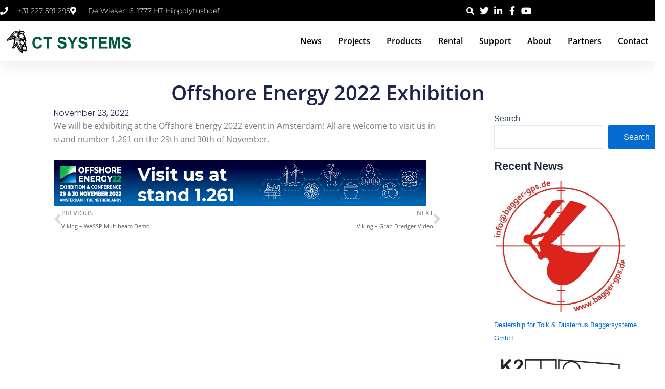

--- FILE ---
content_type: text/css
request_url: https://www.ctsystems.eu/wp-content/uploads/elementor/css/post-59.css?ver=1768412896
body_size: 24428
content:
.elementor-59 .elementor-element.elementor-element-348d57cf:not(.elementor-motion-effects-element-type-background), .elementor-59 .elementor-element.elementor-element-348d57cf > .elementor-motion-effects-container > .elementor-motion-effects-layer{background-color:var( --e-global-color-964c46e );}.elementor-59 .elementor-element.elementor-element-348d57cf{box-shadow:0px 5px 30px 0px rgba(0,0,0,0.1);transition:background 0.3s, border 0.3s, border-radius 0.3s, box-shadow 0.3s;margin-top:0px;margin-bottom:0px;padding:0px 0px 0px 0px;z-index:10;}.elementor-59 .elementor-element.elementor-element-348d57cf > .elementor-background-overlay{transition:background 0.3s, border-radius 0.3s, opacity 0.3s;}.elementor-59 .elementor-element.elementor-element-36091b49 > .elementor-element-populated{padding:0px 0px 0px 0px;}.elementor-59 .elementor-element.elementor-element-6d4bdb91:not(.elementor-motion-effects-element-type-background), .elementor-59 .elementor-element.elementor-element-6d4bdb91 > .elementor-motion-effects-container > .elementor-motion-effects-layer{background-color:var( --e-global-color-964c46e );}.elementor-59 .elementor-element.elementor-element-6d4bdb91 > .elementor-container{max-width:1500px;}.elementor-59 .elementor-element.elementor-element-6d4bdb91{transition:background 0.3s, border 0.3s, border-radius 0.3s, box-shadow 0.3s;margin-top:0px;margin-bottom:0px;padding:5px 0px 5px 0px;}.elementor-59 .elementor-element.elementor-element-6d4bdb91 > .elementor-background-overlay{transition:background 0.3s, border-radius 0.3s, opacity 0.3s;}.elementor-bc-flex-widget .elementor-59 .elementor-element.elementor-element-265aab98.elementor-column .elementor-widget-wrap{align-items:center;}.elementor-59 .elementor-element.elementor-element-265aab98.elementor-column.elementor-element[data-element_type="column"] > .elementor-widget-wrap.elementor-element-populated{align-content:center;align-items:center;}.elementor-59 .elementor-element.elementor-element-265aab98 > .elementor-element-populated{padding:0px 0px 0px 0px;}.elementor-widget-icon-list .elementor-icon-list-item:not(:last-child):after{border-color:var( --e-global-color-text );}.elementor-widget-icon-list .elementor-icon-list-icon i{color:var( --e-global-color-primary );}.elementor-widget-icon-list .elementor-icon-list-icon svg{fill:var( --e-global-color-primary );}.elementor-widget-icon-list .elementor-icon-list-item > .elementor-icon-list-text, .elementor-widget-icon-list .elementor-icon-list-item > a{font-family:var( --e-global-typography-text-font-family ), Sans-serif;font-weight:var( --e-global-typography-text-font-weight );}.elementor-widget-icon-list .elementor-icon-list-text{color:var( --e-global-color-secondary );}.elementor-59 .elementor-element.elementor-element-2676bdd1{width:var( --container-widget-width, 75% );max-width:75%;--container-widget-width:75%;--container-widget-flex-grow:0;--e-icon-list-icon-size:16px;--icon-vertical-offset:0px;}.elementor-59 .elementor-element.elementor-element-2676bdd1 .elementor-icon-list-items:not(.elementor-inline-items) .elementor-icon-list-item:not(:last-child){padding-block-end:calc(30px/2);}.elementor-59 .elementor-element.elementor-element-2676bdd1 .elementor-icon-list-items:not(.elementor-inline-items) .elementor-icon-list-item:not(:first-child){margin-block-start:calc(30px/2);}.elementor-59 .elementor-element.elementor-element-2676bdd1 .elementor-icon-list-items.elementor-inline-items .elementor-icon-list-item{margin-inline:calc(30px/2);}.elementor-59 .elementor-element.elementor-element-2676bdd1 .elementor-icon-list-items.elementor-inline-items{margin-inline:calc(-30px/2);}.elementor-59 .elementor-element.elementor-element-2676bdd1 .elementor-icon-list-items.elementor-inline-items .elementor-icon-list-item:after{inset-inline-end:calc(-30px/2);}.elementor-59 .elementor-element.elementor-element-2676bdd1 .elementor-icon-list-icon i{color:#ffffff;transition:color 0.3s;}.elementor-59 .elementor-element.elementor-element-2676bdd1 .elementor-icon-list-icon svg{fill:#ffffff;transition:fill 0.3s;}.elementor-59 .elementor-element.elementor-element-2676bdd1 .elementor-icon-list-icon{padding-inline-end:10px;}.elementor-59 .elementor-element.elementor-element-2676bdd1 .elementor-icon-list-item > .elementor-icon-list-text, .elementor-59 .elementor-element.elementor-element-2676bdd1 .elementor-icon-list-item > a{font-family:"Montserrat", Sans-serif;font-size:14px;font-weight:300;}.elementor-59 .elementor-element.elementor-element-2676bdd1 .elementor-icon-list-text{color:#ffffff;transition:color 0.3s;}.elementor-bc-flex-widget .elementor-59 .elementor-element.elementor-element-17d4e529.elementor-column .elementor-widget-wrap{align-items:center;}.elementor-59 .elementor-element.elementor-element-17d4e529.elementor-column.elementor-element[data-element_type="column"] > .elementor-widget-wrap.elementor-element-populated{align-content:center;align-items:center;}.elementor-59 .elementor-element.elementor-element-17d4e529 > .elementor-element-populated{padding:0px 0px 0px 0px;}.elementor-widget-search-form input[type="search"].elementor-search-form__input{font-family:var( --e-global-typography-text-font-family ), Sans-serif;font-weight:var( --e-global-typography-text-font-weight );}.elementor-widget-search-form .elementor-search-form__input,
					.elementor-widget-search-form .elementor-search-form__icon,
					.elementor-widget-search-form .elementor-lightbox .dialog-lightbox-close-button,
					.elementor-widget-search-form .elementor-lightbox .dialog-lightbox-close-button:hover,
					.elementor-widget-search-form.elementor-search-form--skin-full_screen input[type="search"].elementor-search-form__input{color:var( --e-global-color-text );fill:var( --e-global-color-text );}.elementor-widget-search-form .elementor-search-form__submit{font-family:var( --e-global-typography-text-font-family ), Sans-serif;font-weight:var( --e-global-typography-text-font-weight );background-color:var( --e-global-color-secondary );}.elementor-59 .elementor-element.elementor-element-5cdb5dbe .elementor-search-form{text-align:end;}.elementor-59 .elementor-element.elementor-element-5cdb5dbe .elementor-search-form__toggle{--e-search-form-toggle-size:31px;--e-search-form-toggle-color:#ffffff;--e-search-form-toggle-icon-size:calc(50em / 100);}.elementor-59 .elementor-element.elementor-element-5cdb5dbe.elementor-search-form--skin-full_screen .elementor-search-form__container{background-color:rgba(22,22,63,0.9);}.elementor-59 .elementor-element.elementor-element-5cdb5dbe input[type="search"].elementor-search-form__input{font-family:"Montserrat", Sans-serif;font-size:40px;font-weight:300;}.elementor-59 .elementor-element.elementor-element-5cdb5dbe .elementor-search-form__input,
					.elementor-59 .elementor-element.elementor-element-5cdb5dbe .elementor-search-form__icon,
					.elementor-59 .elementor-element.elementor-element-5cdb5dbe .elementor-lightbox .dialog-lightbox-close-button,
					.elementor-59 .elementor-element.elementor-element-5cdb5dbe .elementor-lightbox .dialog-lightbox-close-button:hover,
					.elementor-59 .elementor-element.elementor-element-5cdb5dbe.elementor-search-form--skin-full_screen input[type="search"].elementor-search-form__input{color:#ffffff;fill:#ffffff;}.elementor-59 .elementor-element.elementor-element-5cdb5dbe:not(.elementor-search-form--skin-full_screen) .elementor-search-form__container{border-color:rgba(255,255,255,0.5);border-radius:0px;}.elementor-59 .elementor-element.elementor-element-5cdb5dbe.elementor-search-form--skin-full_screen input[type="search"].elementor-search-form__input{border-color:rgba(255,255,255,0.5);border-radius:0px;}.elementor-59 .elementor-element.elementor-element-5cdb5dbe .elementor-search-form__toggle:hover{--e-search-form-toggle-color:#D9D9DA;}.elementor-59 .elementor-element.elementor-element-5cdb5dbe .elementor-search-form__toggle:focus{--e-search-form-toggle-color:#D9D9DA;}.elementor-bc-flex-widget .elementor-59 .elementor-element.elementor-element-292a7481.elementor-column .elementor-widget-wrap{align-items:center;}.elementor-59 .elementor-element.elementor-element-292a7481.elementor-column.elementor-element[data-element_type="column"] > .elementor-widget-wrap.elementor-element-populated{align-content:center;align-items:center;}.elementor-59 .elementor-element.elementor-element-292a7481 > .elementor-element-populated{padding:0px 0px 0px 0px;}.elementor-59 .elementor-element.elementor-element-2658f819 > .elementor-widget-container{margin:0px 0px 0px 0px;padding:0px 0px 0px 0px;}.elementor-59 .elementor-element.elementor-element-2658f819 .elementor-icon-list-items:not(.elementor-inline-items) .elementor-icon-list-item:not(:last-child){padding-block-end:calc(15px/2);}.elementor-59 .elementor-element.elementor-element-2658f819 .elementor-icon-list-items:not(.elementor-inline-items) .elementor-icon-list-item:not(:first-child){margin-block-start:calc(15px/2);}.elementor-59 .elementor-element.elementor-element-2658f819 .elementor-icon-list-items.elementor-inline-items .elementor-icon-list-item{margin-inline:calc(15px/2);}.elementor-59 .elementor-element.elementor-element-2658f819 .elementor-icon-list-items.elementor-inline-items{margin-inline:calc(-15px/2);}.elementor-59 .elementor-element.elementor-element-2658f819 .elementor-icon-list-items.elementor-inline-items .elementor-icon-list-item:after{inset-inline-end:calc(-15px/2);}.elementor-59 .elementor-element.elementor-element-2658f819 .elementor-icon-list-icon i{color:#ffffff;transition:color 0.3s;}.elementor-59 .elementor-element.elementor-element-2658f819 .elementor-icon-list-icon svg{fill:#ffffff;transition:fill 0.3s;}.elementor-59 .elementor-element.elementor-element-2658f819 .elementor-icon-list-item:hover .elementor-icon-list-icon i{color:#D9D9DA;}.elementor-59 .elementor-element.elementor-element-2658f819 .elementor-icon-list-item:hover .elementor-icon-list-icon svg{fill:#D9D9DA;}.elementor-59 .elementor-element.elementor-element-2658f819{--e-icon-list-icon-size:18px;--e-icon-list-icon-align:center;--e-icon-list-icon-margin:0 calc(var(--e-icon-list-icon-size, 1em) * 0.125);--icon-vertical-offset:0px;}.elementor-59 .elementor-element.elementor-element-2658f819 .elementor-icon-list-text{transition:color 0.3s;}.elementor-59 .elementor-element.elementor-element-1d062d4b:not(.elementor-motion-effects-element-type-background), .elementor-59 .elementor-element.elementor-element-1d062d4b > .elementor-motion-effects-container > .elementor-motion-effects-layer{background-color:#FFFFFF;}.elementor-59 .elementor-element.elementor-element-1d062d4b > .elementor-container{max-width:1500px;}.elementor-59 .elementor-element.elementor-element-1d062d4b{transition:background 0.3s, border 0.3s, border-radius 0.3s, box-shadow 0.3s;margin-top:0px;margin-bottom:0px;padding:15px 0px 15px 0px;}.elementor-59 .elementor-element.elementor-element-1d062d4b > .elementor-background-overlay{transition:background 0.3s, border-radius 0.3s, opacity 0.3s;}.elementor-bc-flex-widget .elementor-59 .elementor-element.elementor-element-2b38a6e3.elementor-column .elementor-widget-wrap{align-items:center;}.elementor-59 .elementor-element.elementor-element-2b38a6e3.elementor-column.elementor-element[data-element_type="column"] > .elementor-widget-wrap.elementor-element-populated{align-content:center;align-items:center;}.elementor-59 .elementor-element.elementor-element-2b38a6e3 > .elementor-element-populated{padding:0px 0px 0px 0px;}.elementor-widget-image .widget-image-caption{color:var( --e-global-color-text );font-family:var( --e-global-typography-text-font-family ), Sans-serif;font-weight:var( --e-global-typography-text-font-weight );}.elementor-59 .elementor-element.elementor-element-c935f1c > .elementor-widget-container{margin:0px 0px 0px 13px;padding:0px 0px 0px 0px;}.elementor-59 .elementor-element.elementor-element-c935f1c{text-align:start;}.elementor-bc-flex-widget .elementor-59 .elementor-element.elementor-element-1bda9d5d.elementor-column .elementor-widget-wrap{align-items:center;}.elementor-59 .elementor-element.elementor-element-1bda9d5d.elementor-column.elementor-element[data-element_type="column"] > .elementor-widget-wrap.elementor-element-populated{align-content:center;align-items:center;}.elementor-59 .elementor-element.elementor-element-1bda9d5d > .elementor-element-populated{padding:0px 0px 0px 0px;}.elementor-widget-nav-menu .elementor-nav-menu .elementor-item{font-family:var( --e-global-typography-primary-font-family ), Sans-serif;font-weight:var( --e-global-typography-primary-font-weight );}.elementor-widget-nav-menu .elementor-nav-menu--main .elementor-item{color:var( --e-global-color-text );fill:var( --e-global-color-text );}.elementor-widget-nav-menu .elementor-nav-menu--main .elementor-item:hover,
					.elementor-widget-nav-menu .elementor-nav-menu--main .elementor-item.elementor-item-active,
					.elementor-widget-nav-menu .elementor-nav-menu--main .elementor-item.highlighted,
					.elementor-widget-nav-menu .elementor-nav-menu--main .elementor-item:focus{color:var( --e-global-color-accent );fill:var( --e-global-color-accent );}.elementor-widget-nav-menu .elementor-nav-menu--main:not(.e--pointer-framed) .elementor-item:before,
					.elementor-widget-nav-menu .elementor-nav-menu--main:not(.e--pointer-framed) .elementor-item:after{background-color:var( --e-global-color-accent );}.elementor-widget-nav-menu .e--pointer-framed .elementor-item:before,
					.elementor-widget-nav-menu .e--pointer-framed .elementor-item:after{border-color:var( --e-global-color-accent );}.elementor-widget-nav-menu{--e-nav-menu-divider-color:var( --e-global-color-text );}.elementor-widget-nav-menu .elementor-nav-menu--dropdown .elementor-item, .elementor-widget-nav-menu .elementor-nav-menu--dropdown  .elementor-sub-item{font-family:var( --e-global-typography-accent-font-family ), Sans-serif;font-weight:var( --e-global-typography-accent-font-weight );}.elementor-59 .elementor-element.elementor-element-19ec64d9 > .elementor-widget-container{margin:0px 0px 0px 0px;padding:0px 10px 0px 0px;}.elementor-59 .elementor-element.elementor-element-19ec64d9 .elementor-menu-toggle{margin-left:auto;background-color:#ffffff;}.elementor-59 .elementor-element.elementor-element-19ec64d9 .elementor-nav-menu .elementor-item{font-family:"Open Sans", Sans-serif;font-size:16px;font-weight:600;text-transform:capitalize;}.elementor-59 .elementor-element.elementor-element-19ec64d9 .elementor-nav-menu--main .elementor-item{color:var( --e-global-color-964c46e );fill:var( --e-global-color-964c46e );padding-left:4px;padding-right:4px;}.elementor-59 .elementor-element.elementor-element-19ec64d9 .elementor-nav-menu--main .elementor-item:hover,
					.elementor-59 .elementor-element.elementor-element-19ec64d9 .elementor-nav-menu--main .elementor-item.elementor-item-active,
					.elementor-59 .elementor-element.elementor-element-19ec64d9 .elementor-nav-menu--main .elementor-item.highlighted,
					.elementor-59 .elementor-element.elementor-element-19ec64d9 .elementor-nav-menu--main .elementor-item:focus{color:var( --e-global-color-964c46e );fill:var( --e-global-color-964c46e );}.elementor-59 .elementor-element.elementor-element-19ec64d9 .elementor-nav-menu--main:not(.e--pointer-framed) .elementor-item:before,
					.elementor-59 .elementor-element.elementor-element-19ec64d9 .elementor-nav-menu--main:not(.e--pointer-framed) .elementor-item:after{background-color:var( --e-global-color-964c46e );}.elementor-59 .elementor-element.elementor-element-19ec64d9 .e--pointer-framed .elementor-item:before,
					.elementor-59 .elementor-element.elementor-element-19ec64d9 .e--pointer-framed .elementor-item:after{border-color:var( --e-global-color-964c46e );}.elementor-59 .elementor-element.elementor-element-19ec64d9 .elementor-nav-menu--main .elementor-item.elementor-item-active{color:var( --e-global-color-964c46e );}.elementor-59 .elementor-element.elementor-element-19ec64d9 .e--pointer-framed .elementor-item:before{border-width:0px;}.elementor-59 .elementor-element.elementor-element-19ec64d9 .e--pointer-framed.e--animation-draw .elementor-item:before{border-width:0 0 0px 0px;}.elementor-59 .elementor-element.elementor-element-19ec64d9 .e--pointer-framed.e--animation-draw .elementor-item:after{border-width:0px 0px 0 0;}.elementor-59 .elementor-element.elementor-element-19ec64d9 .e--pointer-framed.e--animation-corners .elementor-item:before{border-width:0px 0 0 0px;}.elementor-59 .elementor-element.elementor-element-19ec64d9 .e--pointer-framed.e--animation-corners .elementor-item:after{border-width:0 0px 0px 0;}.elementor-59 .elementor-element.elementor-element-19ec64d9 .e--pointer-underline .elementor-item:after,
					 .elementor-59 .elementor-element.elementor-element-19ec64d9 .e--pointer-overline .elementor-item:before,
					 .elementor-59 .elementor-element.elementor-element-19ec64d9 .e--pointer-double-line .elementor-item:before,
					 .elementor-59 .elementor-element.elementor-element-19ec64d9 .e--pointer-double-line .elementor-item:after{height:0px;}.elementor-59 .elementor-element.elementor-element-19ec64d9{--e-nav-menu-horizontal-menu-item-margin:calc( 24px / 2 );}.elementor-59 .elementor-element.elementor-element-19ec64d9 .elementor-nav-menu--main:not(.elementor-nav-menu--layout-horizontal) .elementor-nav-menu > li:not(:last-child){margin-bottom:24px;}.elementor-59 .elementor-element.elementor-element-19ec64d9 .elementor-nav-menu--dropdown a, .elementor-59 .elementor-element.elementor-element-19ec64d9 .elementor-menu-toggle{color:var( --e-global-color-964c46e );fill:var( --e-global-color-964c46e );}.elementor-59 .elementor-element.elementor-element-19ec64d9 .elementor-nav-menu--dropdown{background-color:var( --e-global-color-astglobalcolor5 );}.elementor-59 .elementor-element.elementor-element-19ec64d9 .elementor-nav-menu--dropdown a:hover,
					.elementor-59 .elementor-element.elementor-element-19ec64d9 .elementor-nav-menu--dropdown a:focus,
					.elementor-59 .elementor-element.elementor-element-19ec64d9 .elementor-nav-menu--dropdown a.elementor-item-active,
					.elementor-59 .elementor-element.elementor-element-19ec64d9 .elementor-nav-menu--dropdown a.highlighted,
					.elementor-59 .elementor-element.elementor-element-19ec64d9 .elementor-menu-toggle:hover,
					.elementor-59 .elementor-element.elementor-element-19ec64d9 .elementor-menu-toggle:focus{color:var( --e-global-color-964c46e );}.elementor-59 .elementor-element.elementor-element-19ec64d9 .elementor-nav-menu--dropdown a:hover,
					.elementor-59 .elementor-element.elementor-element-19ec64d9 .elementor-nav-menu--dropdown a:focus,
					.elementor-59 .elementor-element.elementor-element-19ec64d9 .elementor-nav-menu--dropdown a.elementor-item-active,
					.elementor-59 .elementor-element.elementor-element-19ec64d9 .elementor-nav-menu--dropdown a.highlighted{background-color:var( --e-global-color-astglobalcolor5 );}.elementor-59 .elementor-element.elementor-element-19ec64d9 .elementor-nav-menu--dropdown a.elementor-item-active{color:#000000;background-color:rgba(0,0,0,0);}.elementor-59 .elementor-element.elementor-element-19ec64d9 .elementor-nav-menu--dropdown .elementor-item, .elementor-59 .elementor-element.elementor-element-19ec64d9 .elementor-nav-menu--dropdown  .elementor-sub-item{font-family:"Open Sans", Sans-serif;font-size:14px;font-weight:600;}.elementor-59 .elementor-element.elementor-element-19ec64d9 .elementor-nav-menu--main .elementor-nav-menu--dropdown, .elementor-59 .elementor-element.elementor-element-19ec64d9 .elementor-nav-menu__container.elementor-nav-menu--dropdown{box-shadow:0px 15px 20px 0px rgba(0,0,0,0.1);}.elementor-59 .elementor-element.elementor-element-19ec64d9 .elementor-nav-menu--dropdown a{padding-left:10px;padding-right:10px;padding-top:11px;padding-bottom:11px;}.elementor-59 .elementor-element.elementor-element-19ec64d9 .elementor-nav-menu--main > .elementor-nav-menu > li > .elementor-nav-menu--dropdown, .elementor-59 .elementor-element.elementor-element-19ec64d9 .elementor-nav-menu__container.elementor-nav-menu--dropdown{margin-top:20px !important;}.elementor-59 .elementor-element.elementor-element-19ec64d9 div.elementor-menu-toggle{color:#16163f;}.elementor-59 .elementor-element.elementor-element-19ec64d9 div.elementor-menu-toggle svg{fill:#16163f;}.elementor-59 .elementor-element.elementor-element-19ec64d9 div.elementor-menu-toggle:hover, .elementor-59 .elementor-element.elementor-element-19ec64d9 div.elementor-menu-toggle:focus{color:var( --e-global-color-accent );}.elementor-59 .elementor-element.elementor-element-19ec64d9 div.elementor-menu-toggle:hover svg, .elementor-59 .elementor-element.elementor-element-19ec64d9 div.elementor-menu-toggle:focus svg{fill:var( --e-global-color-accent );}.elementor-theme-builder-content-area{height:400px;}.elementor-location-header:before, .elementor-location-footer:before{content:"";display:table;clear:both;}@media(max-width:1024px){.elementor-59 .elementor-element.elementor-element-36091b49 > .elementor-element-populated{padding:0px 0px 0px 0px;}.elementor-59 .elementor-element.elementor-element-6d4bdb91{padding:0px 0px 0px 0px;}.elementor-59 .elementor-element.elementor-element-265aab98 > .elementor-element-populated{padding:10px 10px 10px 10px;}.elementor-59 .elementor-element.elementor-element-2676bdd1 .elementor-icon-list-item > .elementor-icon-list-text, .elementor-59 .elementor-element.elementor-element-2676bdd1 .elementor-icon-list-item > a{font-size:12px;}.elementor-59 .elementor-element.elementor-element-17d4e529 > .elementor-element-populated{padding:15px 15px 15px 15px;}.elementor-59 .elementor-element.elementor-element-292a7481 > .elementor-element-populated{padding:15px 15px 15px 15px;}.elementor-59 .elementor-element.elementor-element-1d062d4b{padding:20px 15px 20px 15px;}.elementor-59 .elementor-element.elementor-element-2b38a6e3 > .elementor-element-populated{padding:0px 0px 0px 0px;}.elementor-59 .elementor-element.elementor-element-1bda9d5d > .elementor-element-populated{padding:0px 0px 0px 0px;}.elementor-59 .elementor-element.elementor-element-19ec64d9 .elementor-nav-menu--dropdown a{padding-left:28px;padding-right:28px;padding-top:13px;padding-bottom:13px;}.elementor-59 .elementor-element.elementor-element-19ec64d9 .elementor-nav-menu--main > .elementor-nav-menu > li > .elementor-nav-menu--dropdown, .elementor-59 .elementor-element.elementor-element-19ec64d9 .elementor-nav-menu__container.elementor-nav-menu--dropdown{margin-top:25px !important;}}@media(max-width:767px){.elementor-59 .elementor-element.elementor-element-36091b49 > .elementor-element-populated{padding:0px 0px 0px 0px;}.elementor-59 .elementor-element.elementor-element-6d4bdb91{padding:0px 0px 0px 0px;}.elementor-59 .elementor-element.elementor-element-17d4e529{width:20%;}.elementor-59 .elementor-element.elementor-element-292a7481{width:80%;}.elementor-59 .elementor-element.elementor-element-2b38a6e3{width:50%;}.elementor-59 .elementor-element.elementor-element-1bda9d5d{width:50%;}.elementor-59 .elementor-element.elementor-element-19ec64d9 .elementor-nav-menu--dropdown .elementor-item, .elementor-59 .elementor-element.elementor-element-19ec64d9 .elementor-nav-menu--dropdown  .elementor-sub-item{font-size:15px;}.elementor-59 .elementor-element.elementor-element-19ec64d9 .elementor-nav-menu--dropdown a{padding-left:20px;padding-right:20px;padding-top:12px;padding-bottom:12px;}.elementor-59 .elementor-element.elementor-element-19ec64d9 .elementor-nav-menu--main > .elementor-nav-menu > li > .elementor-nav-menu--dropdown, .elementor-59 .elementor-element.elementor-element-19ec64d9 .elementor-nav-menu__container.elementor-nav-menu--dropdown{margin-top:20px !important;}}@media(min-width:768px){.elementor-59 .elementor-element.elementor-element-265aab98{width:52%;}.elementor-59 .elementor-element.elementor-element-17d4e529{width:21%;}.elementor-59 .elementor-element.elementor-element-292a7481{width:26.996%;}.elementor-59 .elementor-element.elementor-element-2b38a6e3{width:20%;}.elementor-59 .elementor-element.elementor-element-1bda9d5d{width:80%;}}@media(max-width:1024px) and (min-width:768px){.elementor-59 .elementor-element.elementor-element-265aab98{width:75%;}.elementor-59 .elementor-element.elementor-element-17d4e529{width:5%;}.elementor-59 .elementor-element.elementor-element-292a7481{width:20%;}.elementor-59 .elementor-element.elementor-element-2b38a6e3{width:30%;}.elementor-59 .elementor-element.elementor-element-1bda9d5d{width:70%;}}

--- FILE ---
content_type: text/css
request_url: https://www.ctsystems.eu/wp-content/uploads/elementor/css/post-297.css?ver=1768412896
body_size: 19263
content:
.elementor-297 .elementor-element.elementor-element-33d55e3:not(.elementor-motion-effects-element-type-background), .elementor-297 .elementor-element.elementor-element-33d55e3 > .elementor-motion-effects-container > .elementor-motion-effects-layer{background-color:#000000;}.elementor-297 .elementor-element.elementor-element-33d55e3 > .elementor-container{max-width:1500px;}.elementor-297 .elementor-element.elementor-element-33d55e3{border-style:solid;border-width:5px 0px 0px 0px;border-color:var( --e-global-color-1882a0c );transition:background 0.3s, border 0.3s, border-radius 0.3s, box-shadow 0.3s;padding:50px 0px 20px 0px;}.elementor-297 .elementor-element.elementor-element-33d55e3 > .elementor-background-overlay{transition:background 0.3s, border-radius 0.3s, opacity 0.3s;}.elementor-297 .elementor-element.elementor-element-6dac7aa4 > .elementor-container{max-width:1500px;}.elementor-widget-heading .elementor-heading-title{font-family:var( --e-global-typography-primary-font-family ), Sans-serif;font-weight:var( --e-global-typography-primary-font-weight );color:var( --e-global-color-primary );}.elementor-297 .elementor-element.elementor-element-53f83761 .elementor-heading-title{font-family:"Open Sans", Sans-serif;font-size:20px;font-weight:500;text-transform:uppercase;color:#ffffff;}.elementor-widget-icon-list .elementor-icon-list-item:not(:last-child):after{border-color:var( --e-global-color-text );}.elementor-widget-icon-list .elementor-icon-list-icon i{color:var( --e-global-color-primary );}.elementor-widget-icon-list .elementor-icon-list-icon svg{fill:var( --e-global-color-primary );}.elementor-widget-icon-list .elementor-icon-list-item > .elementor-icon-list-text, .elementor-widget-icon-list .elementor-icon-list-item > a{font-family:var( --e-global-typography-text-font-family ), Sans-serif;font-weight:var( --e-global-typography-text-font-weight );}.elementor-widget-icon-list .elementor-icon-list-text{color:var( --e-global-color-secondary );}.elementor-297 .elementor-element.elementor-element-27eb8881 .elementor-icon-list-items:not(.elementor-inline-items) .elementor-icon-list-item:not(:last-child){padding-block-end:calc(5px/2);}.elementor-297 .elementor-element.elementor-element-27eb8881 .elementor-icon-list-items:not(.elementor-inline-items) .elementor-icon-list-item:not(:first-child){margin-block-start:calc(5px/2);}.elementor-297 .elementor-element.elementor-element-27eb8881 .elementor-icon-list-items.elementor-inline-items .elementor-icon-list-item{margin-inline:calc(5px/2);}.elementor-297 .elementor-element.elementor-element-27eb8881 .elementor-icon-list-items.elementor-inline-items{margin-inline:calc(-5px/2);}.elementor-297 .elementor-element.elementor-element-27eb8881 .elementor-icon-list-items.elementor-inline-items .elementor-icon-list-item:after{inset-inline-end:calc(-5px/2);}.elementor-297 .elementor-element.elementor-element-27eb8881 .elementor-icon-list-icon i{transition:color 0.3s;}.elementor-297 .elementor-element.elementor-element-27eb8881 .elementor-icon-list-icon svg{transition:fill 0.3s;}.elementor-297 .elementor-element.elementor-element-27eb8881{--e-icon-list-icon-size:0px;--icon-vertical-offset:0px;}.elementor-297 .elementor-element.elementor-element-27eb8881 .elementor-icon-list-icon{padding-inline-end:0px;}.elementor-297 .elementor-element.elementor-element-27eb8881 .elementor-icon-list-item > .elementor-icon-list-text, .elementor-297 .elementor-element.elementor-element-27eb8881 .elementor-icon-list-item > a{font-family:"Montserrat", Sans-serif;font-size:14px;font-weight:300;}.elementor-297 .elementor-element.elementor-element-27eb8881 .elementor-icon-list-text{color:rgba(255,255,255,0.79);transition:color 0.3s;}.elementor-297 .elementor-element.elementor-element-668f6e78 .elementor-heading-title{font-family:"Open Sans", Sans-serif;font-size:20px;font-weight:500;text-transform:uppercase;color:#ffffff;}.elementor-297 .elementor-element.elementor-element-f95175f .elementor-icon-list-items:not(.elementor-inline-items) .elementor-icon-list-item:not(:last-child){padding-block-end:calc(5px/2);}.elementor-297 .elementor-element.elementor-element-f95175f .elementor-icon-list-items:not(.elementor-inline-items) .elementor-icon-list-item:not(:first-child){margin-block-start:calc(5px/2);}.elementor-297 .elementor-element.elementor-element-f95175f .elementor-icon-list-items.elementor-inline-items .elementor-icon-list-item{margin-inline:calc(5px/2);}.elementor-297 .elementor-element.elementor-element-f95175f .elementor-icon-list-items.elementor-inline-items{margin-inline:calc(-5px/2);}.elementor-297 .elementor-element.elementor-element-f95175f .elementor-icon-list-items.elementor-inline-items .elementor-icon-list-item:after{inset-inline-end:calc(-5px/2);}.elementor-297 .elementor-element.elementor-element-f95175f .elementor-icon-list-icon i{transition:color 0.3s;}.elementor-297 .elementor-element.elementor-element-f95175f .elementor-icon-list-icon svg{transition:fill 0.3s;}.elementor-297 .elementor-element.elementor-element-f95175f{--e-icon-list-icon-size:0px;--icon-vertical-offset:0px;}.elementor-297 .elementor-element.elementor-element-f95175f .elementor-icon-list-icon{padding-inline-end:0px;}.elementor-297 .elementor-element.elementor-element-f95175f .elementor-icon-list-item > .elementor-icon-list-text, .elementor-297 .elementor-element.elementor-element-f95175f .elementor-icon-list-item > a{font-family:"Montserrat", Sans-serif;font-size:14px;font-weight:300;}.elementor-297 .elementor-element.elementor-element-f95175f .elementor-icon-list-text{color:rgba(255,255,255,0.79);transition:color 0.3s;}.elementor-297 .elementor-element.elementor-element-66a9b95 .elementor-heading-title{font-family:"Open Sans", Sans-serif;font-size:20px;font-weight:500;text-transform:uppercase;color:#ffffff;}.elementor-297 .elementor-element.elementor-element-39c70601 .elementor-icon-list-items:not(.elementor-inline-items) .elementor-icon-list-item:not(:last-child){padding-block-end:calc(5px/2);}.elementor-297 .elementor-element.elementor-element-39c70601 .elementor-icon-list-items:not(.elementor-inline-items) .elementor-icon-list-item:not(:first-child){margin-block-start:calc(5px/2);}.elementor-297 .elementor-element.elementor-element-39c70601 .elementor-icon-list-items.elementor-inline-items .elementor-icon-list-item{margin-inline:calc(5px/2);}.elementor-297 .elementor-element.elementor-element-39c70601 .elementor-icon-list-items.elementor-inline-items{margin-inline:calc(-5px/2);}.elementor-297 .elementor-element.elementor-element-39c70601 .elementor-icon-list-items.elementor-inline-items .elementor-icon-list-item:after{inset-inline-end:calc(-5px/2);}.elementor-297 .elementor-element.elementor-element-39c70601 .elementor-icon-list-icon i{color:#7A7A7A;transition:color 0.3s;}.elementor-297 .elementor-element.elementor-element-39c70601 .elementor-icon-list-icon svg{fill:#7A7A7A;transition:fill 0.3s;}.elementor-297 .elementor-element.elementor-element-39c70601 .elementor-icon-list-icon{padding-inline-end:15px;}.elementor-297 .elementor-element.elementor-element-39c70601{--icon-vertical-offset:0px;}.elementor-297 .elementor-element.elementor-element-39c70601 .elementor-icon-list-item > .elementor-icon-list-text, .elementor-297 .elementor-element.elementor-element-39c70601 .elementor-icon-list-item > a{font-family:"Montserrat", Sans-serif;font-size:14px;font-weight:300;}.elementor-297 .elementor-element.elementor-element-39c70601 .elementor-icon-list-text{color:rgba(255,255,255,0.79);transition:color 0.3s;}.elementor-297 .elementor-element.elementor-element-9e7dada .elementor-heading-title{font-family:"Open Sans", Sans-serif;font-size:20px;font-weight:500;text-transform:uppercase;color:#ffffff;}.elementor-widget-form .elementor-field-group > label, .elementor-widget-form .elementor-field-subgroup label{color:var( --e-global-color-text );}.elementor-widget-form .elementor-field-group > label{font-family:var( --e-global-typography-text-font-family ), Sans-serif;font-weight:var( --e-global-typography-text-font-weight );}.elementor-widget-form .elementor-field-type-html{color:var( --e-global-color-text );font-family:var( --e-global-typography-text-font-family ), Sans-serif;font-weight:var( --e-global-typography-text-font-weight );}.elementor-widget-form .elementor-field-group .elementor-field{color:var( --e-global-color-text );}.elementor-widget-form .elementor-field-group .elementor-field, .elementor-widget-form .elementor-field-subgroup label{font-family:var( --e-global-typography-text-font-family ), Sans-serif;font-weight:var( --e-global-typography-text-font-weight );}.elementor-widget-form .elementor-button{font-family:var( --e-global-typography-accent-font-family ), Sans-serif;font-weight:var( --e-global-typography-accent-font-weight );}.elementor-widget-form .e-form__buttons__wrapper__button-next{background-color:var( --e-global-color-accent );}.elementor-widget-form .elementor-button[type="submit"]{background-color:var( --e-global-color-accent );}.elementor-widget-form .e-form__buttons__wrapper__button-previous{background-color:var( --e-global-color-accent );}.elementor-widget-form .elementor-message{font-family:var( --e-global-typography-text-font-family ), Sans-serif;font-weight:var( --e-global-typography-text-font-weight );}.elementor-widget-form .e-form__indicators__indicator, .elementor-widget-form .e-form__indicators__indicator__label{font-family:var( --e-global-typography-accent-font-family ), Sans-serif;font-weight:var( --e-global-typography-accent-font-weight );}.elementor-widget-form{--e-form-steps-indicator-inactive-primary-color:var( --e-global-color-text );--e-form-steps-indicator-active-primary-color:var( --e-global-color-accent );--e-form-steps-indicator-completed-primary-color:var( --e-global-color-accent );--e-form-steps-indicator-progress-color:var( --e-global-color-accent );--e-form-steps-indicator-progress-background-color:var( --e-global-color-text );--e-form-steps-indicator-progress-meter-color:var( --e-global-color-text );}.elementor-widget-form .e-form__indicators__indicator__progress__meter{font-family:var( --e-global-typography-accent-font-family ), Sans-serif;font-weight:var( --e-global-typography-accent-font-weight );}.elementor-297 .elementor-element.elementor-element-1d676cb8 .elementor-field-group{margin-bottom:12px;}.elementor-297 .elementor-element.elementor-element-1d676cb8 .elementor-field-group.recaptcha_v3-bottomleft, .elementor-297 .elementor-element.elementor-element-1d676cb8 .elementor-field-group.recaptcha_v3-bottomright{margin-bottom:0;}.elementor-297 .elementor-element.elementor-element-1d676cb8 .elementor-form-fields-wrapper{margin-bottom:-12px;}body.rtl .elementor-297 .elementor-element.elementor-element-1d676cb8 .elementor-labels-inline .elementor-field-group > label{padding-left:0px;}body:not(.rtl) .elementor-297 .elementor-element.elementor-element-1d676cb8 .elementor-labels-inline .elementor-field-group > label{padding-right:0px;}body .elementor-297 .elementor-element.elementor-element-1d676cb8 .elementor-labels-above .elementor-field-group > label{padding-bottom:0px;}.elementor-297 .elementor-element.elementor-element-1d676cb8 .elementor-field-group > label{font-family:"Montserrat", Sans-serif;font-size:15px;font-weight:600;}.elementor-297 .elementor-element.elementor-element-1d676cb8 .elementor-field-type-html{padding-bottom:0px;}.elementor-297 .elementor-element.elementor-element-1d676cb8 .elementor-field-group .elementor-field, .elementor-297 .elementor-element.elementor-element-1d676cb8 .elementor-field-subgroup label{font-family:"Montserrat", Sans-serif;font-size:15px;font-weight:400;}.elementor-297 .elementor-element.elementor-element-1d676cb8 .elementor-field-group .elementor-field:not(.elementor-select-wrapper){background-color:#ffffff;border-width:0px 0px 0px 0px;border-radius:0px 0px 0px 0px;}.elementor-297 .elementor-element.elementor-element-1d676cb8 .elementor-field-group .elementor-select-wrapper select{background-color:#ffffff;border-width:0px 0px 0px 0px;border-radius:0px 0px 0px 0px;}.elementor-297 .elementor-element.elementor-element-1d676cb8 .elementor-button{font-family:"Montserrat", Sans-serif;font-size:15px;font-weight:600;text-transform:uppercase;border-radius:0px 0px 0px 0px;}.elementor-297 .elementor-element.elementor-element-1d676cb8 .e-form__buttons__wrapper__button-next{background-color:#7A7A7A;color:#ffffff;}.elementor-297 .elementor-element.elementor-element-1d676cb8 .elementor-button[type="submit"]{background-color:#7A7A7A;color:#ffffff;}.elementor-297 .elementor-element.elementor-element-1d676cb8 .elementor-button[type="submit"] svg *{fill:#ffffff;}.elementor-297 .elementor-element.elementor-element-1d676cb8 .e-form__buttons__wrapper__button-previous{background-color:#7A7A7A;color:#ffffff;}.elementor-297 .elementor-element.elementor-element-1d676cb8 .e-form__buttons__wrapper__button-next:hover{background-color:var( --e-global-color-964c46e );color:#ffffff;}.elementor-297 .elementor-element.elementor-element-1d676cb8 .elementor-button[type="submit"]:hover{background-color:var( --e-global-color-964c46e );color:#ffffff;}.elementor-297 .elementor-element.elementor-element-1d676cb8 .elementor-button[type="submit"]:hover svg *{fill:#ffffff;}.elementor-297 .elementor-element.elementor-element-1d676cb8 .e-form__buttons__wrapper__button-previous:hover{color:#ffffff;}.elementor-297 .elementor-element.elementor-element-1d676cb8{--e-form-steps-indicators-spacing:20px;--e-form-steps-indicator-padding:30px;--e-form-steps-indicator-inactive-secondary-color:#ffffff;--e-form-steps-indicator-active-secondary-color:#ffffff;--e-form-steps-indicator-completed-secondary-color:#ffffff;--e-form-steps-divider-width:1px;--e-form-steps-divider-gap:10px;}.elementor-297 .elementor-element.elementor-element-21d7c92{--display:flex;--flex-direction:row;--container-widget-width:calc( ( 1 - var( --container-widget-flex-grow ) ) * 100% );--container-widget-height:100%;--container-widget-flex-grow:1;--container-widget-align-self:stretch;--flex-wrap-mobile:wrap;--justify-content:space-between;--align-items:flex-end;}.elementor-297 .elementor-element.elementor-element-93f9664 > .elementor-widget-container{margin:12px 0px 0px 0px;padding:0px 0px 0px 0px;}.elementor-297 .elementor-element.elementor-element-93f9664 .elementor-icon-list-items:not(.elementor-inline-items) .elementor-icon-list-item:not(:last-child){padding-block-end:calc(50px/2);}.elementor-297 .elementor-element.elementor-element-93f9664 .elementor-icon-list-items:not(.elementor-inline-items) .elementor-icon-list-item:not(:first-child){margin-block-start:calc(50px/2);}.elementor-297 .elementor-element.elementor-element-93f9664 .elementor-icon-list-items.elementor-inline-items .elementor-icon-list-item{margin-inline:calc(50px/2);}.elementor-297 .elementor-element.elementor-element-93f9664 .elementor-icon-list-items.elementor-inline-items{margin-inline:calc(-50px/2);}.elementor-297 .elementor-element.elementor-element-93f9664 .elementor-icon-list-items.elementor-inline-items .elementor-icon-list-item:after{inset-inline-end:calc(-50px/2);}.elementor-297 .elementor-element.elementor-element-93f9664 .elementor-icon-list-icon i{color:#FFFFFF;transition:color 0.3s;}.elementor-297 .elementor-element.elementor-element-93f9664 .elementor-icon-list-icon svg{fill:#FFFFFF;transition:fill 0.3s;}.elementor-297 .elementor-element.elementor-element-93f9664 .elementor-icon-list-item:hover .elementor-icon-list-icon i{color:#FFFFFF;}.elementor-297 .elementor-element.elementor-element-93f9664 .elementor-icon-list-item:hover .elementor-icon-list-icon svg{fill:#FFFFFF;}.elementor-297 .elementor-element.elementor-element-93f9664{--e-icon-list-icon-size:33px;--icon-vertical-offset:0px;}.elementor-297 .elementor-element.elementor-element-93f9664 .elementor-icon-list-icon{padding-inline-end:5px;}.elementor-297 .elementor-element.elementor-element-93f9664 .elementor-icon-list-text{color:#FFFFFF;transition:color 0.3s;}.elementor-widget-image .widget-image-caption{color:var( --e-global-color-text );font-family:var( --e-global-typography-text-font-family ), Sans-serif;font-weight:var( --e-global-typography-text-font-weight );}.elementor-297 .elementor-element.elementor-element-83e607f > .elementor-container > .elementor-column > .elementor-widget-wrap{align-content:center;align-items:center;}.elementor-297 .elementor-element.elementor-element-83e607f{border-style:solid;border-width:1px 0px 0px 0px;border-color:rgba(255,255,255,0.25);margin-top:80px;margin-bottom:0px;padding:20px 0px 0px 0px;}.elementor-297 .elementor-element.elementor-element-031c4c2{text-align:center;}.elementor-297 .elementor-element.elementor-element-031c4c2 .elementor-heading-title{font-family:"Montserrat", Sans-serif;font-size:13px;font-weight:300;color:rgba(255,255,255,0.39);}.elementor-theme-builder-content-area{height:400px;}.elementor-location-header:before, .elementor-location-footer:before{content:"";display:table;clear:both;}@media(max-width:1024px) and (min-width:768px){.elementor-297 .elementor-element.elementor-element-8387a01{width:70%;}}@media(max-width:1024px){.elementor-297 .elementor-element.elementor-element-33d55e3{padding:30px 10px 30px 10px;}.elementor-297 .elementor-element.elementor-element-27eb8881 .elementor-icon-list-item > .elementor-icon-list-text, .elementor-297 .elementor-element.elementor-element-27eb8881 .elementor-icon-list-item > a{font-size:13px;}.elementor-297 .elementor-element.elementor-element-f95175f .elementor-icon-list-item > .elementor-icon-list-text, .elementor-297 .elementor-element.elementor-element-f95175f .elementor-icon-list-item > a{font-size:13px;}.elementor-297 .elementor-element.elementor-element-39c70601 .elementor-icon-list-item > .elementor-icon-list-text, .elementor-297 .elementor-element.elementor-element-39c70601 .elementor-icon-list-item > a{font-size:13px;}.elementor-297 .elementor-element.elementor-element-031c4c2 .elementor-heading-title{font-size:14px;}}@media(max-width:767px){.elementor-297 .elementor-element.elementor-element-33d55e3{padding:20px 20px 20px 20px;}.elementor-297 .elementor-element.elementor-element-5d9588c1 > .elementor-element-populated{padding:0px 0px 0px 0px;}.elementor-297 .elementor-element.elementor-element-453b30df{width:50%;}.elementor-297 .elementor-element.elementor-element-53f83761 .elementor-heading-title{font-size:18px;}.elementor-297 .elementor-element.elementor-element-56733ce8{width:50%;}.elementor-297 .elementor-element.elementor-element-56733ce8 > .elementor-element-populated{margin:0px 0px 0px 0px;--e-column-margin-right:0px;--e-column-margin-left:0px;}.elementor-297 .elementor-element.elementor-element-3edb48c0{width:50%;}.elementor-297 .elementor-element.elementor-element-3edb48c0 > .elementor-element-populated{margin:20px 0px 0px 0px;--e-column-margin-right:0px;--e-column-margin-left:0px;}.elementor-297 .elementor-element.elementor-element-c736d12 > .elementor-element-populated{margin:20px 0px 20px 0px;--e-column-margin-right:0px;--e-column-margin-left:0px;}.elementor-297 .elementor-element.elementor-element-83e607f{margin-top:0px;margin-bottom:0px;}.elementor-297 .elementor-element.elementor-element-031c4c2{text-align:center;}.elementor-297 .elementor-element.elementor-element-031c4c2 .elementor-heading-title{line-height:18px;}}

--- FILE ---
content_type: text/css
request_url: https://www.ctsystems.eu/wp-content/uploads/elementor/css/post-1949.css?ver=1768413303
body_size: 16964
content:
.elementor-1949 .elementor-element.elementor-element-fae2bc2{--display:flex;--flex-direction:column;--container-widget-width:100%;--container-widget-height:initial;--container-widget-flex-grow:0;--container-widget-align-self:initial;--flex-wrap-mobile:wrap;}.elementor-widget-theme-post-title .elementor-heading-title{font-family:var( --e-global-typography-primary-font-family ), Sans-serif;font-weight:var( --e-global-typography-primary-font-weight );color:var( --e-global-color-primary );}.elementor-1949 .elementor-element.elementor-element-33b5461c > .elementor-widget-container{margin:24px 0px 0px 0px;}.elementor-1949 .elementor-element.elementor-element-33b5461c{text-align:center;}.elementor-1949 .elementor-element.elementor-element-33b5461c .elementor-heading-title{font-family:var( --e-global-typography-primary-font-family ), Sans-serif;font-weight:var( --e-global-typography-primary-font-weight );color:#1C244B;}.elementor-1949 .elementor-element.elementor-element-ba4ec43{--display:flex;--flex-direction:row;--container-widget-width:initial;--container-widget-height:100%;--container-widget-flex-grow:1;--container-widget-align-self:stretch;--flex-wrap-mobile:wrap;--margin-top:0px;--margin-bottom:0px;--margin-left:0px;--margin-right:0px;--padding-top:0px;--padding-bottom:0px;--padding-left:0px;--padding-right:0px;}.elementor-1949 .elementor-element.elementor-element-25cf7f7{--display:flex;--flex-direction:column;--container-widget-width:100%;--container-widget-height:initial;--container-widget-flex-grow:0;--container-widget-align-self:initial;--flex-wrap-mobile:wrap;--margin-top:0px;--margin-bottom:0px;--margin-left:0px;--margin-right:0px;--padding-top:0px;--padding-bottom:0px;--padding-left:0px;--padding-right:0px;}.elementor-1949 .elementor-element.elementor-element-0532ebf{--display:flex;--align-items:center;--container-widget-width:calc( ( 1 - var( --container-widget-flex-grow ) ) * 100% );--margin-top:0px;--margin-bottom:0px;--margin-left:0px;--margin-right:0px;--padding-top:0px;--padding-bottom:0px;--padding-left:0px;--padding-right:0px;}.elementor-widget-post-info .elementor-icon-list-item:not(:last-child):after{border-color:var( --e-global-color-text );}.elementor-widget-post-info .elementor-icon-list-icon i{color:var( --e-global-color-primary );}.elementor-widget-post-info .elementor-icon-list-icon svg{fill:var( --e-global-color-primary );}.elementor-widget-post-info .elementor-icon-list-text, .elementor-widget-post-info .elementor-icon-list-text a{color:var( --e-global-color-secondary );}.elementor-widget-post-info .elementor-icon-list-item{font-family:var( --e-global-typography-text-font-family ), Sans-serif;font-weight:var( --e-global-typography-text-font-weight );}.elementor-1949 .elementor-element.elementor-element-73334d17 > .elementor-widget-container{margin:0px 0px 0px 0px;}.elementor-1949 .elementor-element.elementor-element-73334d17.elementor-element{--align-self:flex-start;}.elementor-1949 .elementor-element.elementor-element-73334d17 .elementor-icon-list-items:not(.elementor-inline-items) .elementor-icon-list-item:not(:last-child){padding-bottom:calc(31px/2);}.elementor-1949 .elementor-element.elementor-element-73334d17 .elementor-icon-list-items:not(.elementor-inline-items) .elementor-icon-list-item:not(:first-child){margin-top:calc(31px/2);}.elementor-1949 .elementor-element.elementor-element-73334d17 .elementor-icon-list-items.elementor-inline-items .elementor-icon-list-item{margin-right:calc(31px/2);margin-left:calc(31px/2);}.elementor-1949 .elementor-element.elementor-element-73334d17 .elementor-icon-list-items.elementor-inline-items{margin-right:calc(-31px/2);margin-left:calc(-31px/2);}body.rtl .elementor-1949 .elementor-element.elementor-element-73334d17 .elementor-icon-list-items.elementor-inline-items .elementor-icon-list-item:after{left:calc(-31px/2);}body:not(.rtl) .elementor-1949 .elementor-element.elementor-element-73334d17 .elementor-icon-list-items.elementor-inline-items .elementor-icon-list-item:after{right:calc(-31px/2);}.elementor-1949 .elementor-element.elementor-element-73334d17 .elementor-icon-list-item:not(:last-child):after{content:"";border-color:#1C244B;}.elementor-1949 .elementor-element.elementor-element-73334d17 .elementor-icon-list-items:not(.elementor-inline-items) .elementor-icon-list-item:not(:last-child):after{border-top-style:solid;border-top-width:1px;}.elementor-1949 .elementor-element.elementor-element-73334d17 .elementor-icon-list-items.elementor-inline-items .elementor-icon-list-item:not(:last-child):after{border-left-style:solid;}.elementor-1949 .elementor-element.elementor-element-73334d17 .elementor-inline-items .elementor-icon-list-item:not(:last-child):after{border-left-width:1px;}.elementor-1949 .elementor-element.elementor-element-73334d17 .elementor-icon-list-icon i{color:#1C244B;font-size:14px;}.elementor-1949 .elementor-element.elementor-element-73334d17 .elementor-icon-list-icon svg{fill:#1C244B;--e-icon-list-icon-size:14px;}.elementor-1949 .elementor-element.elementor-element-73334d17 .elementor-icon-list-icon{width:14px;}.elementor-1949 .elementor-element.elementor-element-73334d17 .elementor-icon-list-text, .elementor-1949 .elementor-element.elementor-element-73334d17 .elementor-icon-list-text a{color:#1C244B;}.elementor-1949 .elementor-element.elementor-element-73334d17 .elementor-icon-list-item{font-family:"Poppins", Sans-serif;font-size:16px;font-weight:300;text-transform:none;font-style:normal;text-decoration:none;line-height:1.5em;letter-spacing:0px;word-spacing:0em;}.elementor-widget-theme-post-content{color:var( --e-global-color-text );font-family:var( --e-global-typography-text-font-family ), Sans-serif;font-weight:var( --e-global-typography-text-font-weight );}.elementor-1949 .elementor-element.elementor-element-8c9aa3a.elementor-element{--align-self:center;}.elementor-widget-post-navigation span.post-navigation__prev--label{color:var( --e-global-color-text );}.elementor-widget-post-navigation span.post-navigation__next--label{color:var( --e-global-color-text );}.elementor-widget-post-navigation span.post-navigation__prev--label, .elementor-widget-post-navigation span.post-navigation__next--label{font-family:var( --e-global-typography-secondary-font-family ), Sans-serif;font-weight:var( --e-global-typography-secondary-font-weight );}.elementor-widget-post-navigation span.post-navigation__prev--title, .elementor-widget-post-navigation span.post-navigation__next--title{color:var( --e-global-color-secondary );font-family:var( --e-global-typography-secondary-font-family ), Sans-serif;font-weight:var( --e-global-typography-secondary-font-weight );}.elementor-1949 .elementor-element.elementor-element-c6db175{width:100%;max-width:100%;}.elementor-1949 .elementor-element.elementor-element-fe232c5{--display:flex;}.elementor-1949 .elementor-element.elementor-element-75e158b7{--display:flex;--min-height:455px;--flex-direction:column;--container-widget-width:calc( ( 1 - var( --container-widget-flex-grow ) ) * 100% );--container-widget-height:initial;--container-widget-flex-grow:0;--container-widget-align-self:initial;--flex-wrap-mobile:wrap;--justify-content:center;--align-items:center;--gap:30px 30px;--row-gap:30px;--column-gap:30px;--margin-top:12%;--margin-bottom:0%;--margin-left:0%;--margin-right:0%;--padding-top:0%;--padding-bottom:0%;--padding-left:8%;--padding-right:8%;}.elementor-1949 .elementor-element.elementor-element-75e158b7:not(.elementor-motion-effects-element-type-background), .elementor-1949 .elementor-element.elementor-element-75e158b7 > .elementor-motion-effects-container > .elementor-motion-effects-layer{background-color:#F3F5F8;}.elementor-widget-heading .elementor-heading-title{font-family:var( --e-global-typography-primary-font-family ), Sans-serif;font-weight:var( --e-global-typography-primary-font-weight );color:var( --e-global-color-primary );}.elementor-1949 .elementor-element.elementor-element-66e6f89 .elementor-heading-title{font-family:"Poppins", Sans-serif;font-size:65px;font-weight:600;text-transform:none;font-style:normal;text-decoration:none;line-height:1.2em;letter-spacing:0px;word-spacing:0em;color:#1C244B;}.elementor-widget-form .elementor-field-group > label, .elementor-widget-form .elementor-field-subgroup label{color:var( --e-global-color-text );}.elementor-widget-form .elementor-field-group > label{font-family:var( --e-global-typography-text-font-family ), Sans-serif;font-weight:var( --e-global-typography-text-font-weight );}.elementor-widget-form .elementor-field-type-html{color:var( --e-global-color-text );font-family:var( --e-global-typography-text-font-family ), Sans-serif;font-weight:var( --e-global-typography-text-font-weight );}.elementor-widget-form .elementor-field-group .elementor-field{color:var( --e-global-color-text );}.elementor-widget-form .elementor-field-group .elementor-field, .elementor-widget-form .elementor-field-subgroup label{font-family:var( --e-global-typography-text-font-family ), Sans-serif;font-weight:var( --e-global-typography-text-font-weight );}.elementor-widget-form .elementor-button{font-family:var( --e-global-typography-accent-font-family ), Sans-serif;font-weight:var( --e-global-typography-accent-font-weight );}.elementor-widget-form .e-form__buttons__wrapper__button-next{background-color:var( --e-global-color-accent );}.elementor-widget-form .elementor-button[type="submit"]{background-color:var( --e-global-color-accent );}.elementor-widget-form .e-form__buttons__wrapper__button-previous{background-color:var( --e-global-color-accent );}.elementor-widget-form .elementor-message{font-family:var( --e-global-typography-text-font-family ), Sans-serif;font-weight:var( --e-global-typography-text-font-weight );}.elementor-widget-form .e-form__indicators__indicator, .elementor-widget-form .e-form__indicators__indicator__label{font-family:var( --e-global-typography-accent-font-family ), Sans-serif;font-weight:var( --e-global-typography-accent-font-weight );}.elementor-widget-form{--e-form-steps-indicator-inactive-primary-color:var( --e-global-color-text );--e-form-steps-indicator-active-primary-color:var( --e-global-color-accent );--e-form-steps-indicator-completed-primary-color:var( --e-global-color-accent );--e-form-steps-indicator-progress-color:var( --e-global-color-accent );--e-form-steps-indicator-progress-background-color:var( --e-global-color-text );--e-form-steps-indicator-progress-meter-color:var( --e-global-color-text );}.elementor-widget-form .e-form__indicators__indicator__progress__meter{font-family:var( --e-global-typography-accent-font-family ), Sans-serif;font-weight:var( --e-global-typography-accent-font-weight );}.elementor-1949 .elementor-element.elementor-element-55777f71{width:100%;max-width:100%;--e-form-steps-indicators-spacing:20px;--e-form-steps-indicator-padding:30px;--e-form-steps-indicator-inactive-secondary-color:#ffffff;--e-form-steps-indicator-active-secondary-color:#ffffff;--e-form-steps-indicator-completed-secondary-color:#ffffff;--e-form-steps-divider-width:1px;--e-form-steps-divider-gap:10px;}.elementor-1949 .elementor-element.elementor-element-55777f71 .elementor-field-group{padding-right:calc( 20px/2 );padding-left:calc( 20px/2 );margin-bottom:20px;}.elementor-1949 .elementor-element.elementor-element-55777f71 .elementor-form-fields-wrapper{margin-left:calc( -20px/2 );margin-right:calc( -20px/2 );margin-bottom:-20px;}.elementor-1949 .elementor-element.elementor-element-55777f71 .elementor-field-group.recaptcha_v3-bottomleft, .elementor-1949 .elementor-element.elementor-element-55777f71 .elementor-field-group.recaptcha_v3-bottomright{margin-bottom:0;}body.rtl .elementor-1949 .elementor-element.elementor-element-55777f71 .elementor-labels-inline .elementor-field-group > label{padding-left:0px;}body:not(.rtl) .elementor-1949 .elementor-element.elementor-element-55777f71 .elementor-labels-inline .elementor-field-group > label{padding-right:0px;}body .elementor-1949 .elementor-element.elementor-element-55777f71 .elementor-labels-above .elementor-field-group > label{padding-bottom:0px;}.elementor-1949 .elementor-element.elementor-element-55777f71 .elementor-field-type-html{padding-bottom:41px;}.elementor-1949 .elementor-element.elementor-element-55777f71 .elementor-field-group .elementor-field{color:#324A6D;}.elementor-1949 .elementor-element.elementor-element-55777f71 .elementor-field-group .elementor-field, .elementor-1949 .elementor-element.elementor-element-55777f71 .elementor-field-subgroup label{font-family:"Poppins", Sans-serif;font-size:16px;font-weight:300;text-transform:none;font-style:normal;text-decoration:none;line-height:1.5em;letter-spacing:0px;word-spacing:0em;}.elementor-1949 .elementor-element.elementor-element-55777f71 .elementor-field-group .elementor-field:not(.elementor-select-wrapper){border-color:#C8D5DC;border-width:1px 1px 1px 1px;border-radius:0px 0px 0px 0px;}.elementor-1949 .elementor-element.elementor-element-55777f71 .elementor-field-group .elementor-select-wrapper select{border-color:#C8D5DC;border-width:1px 1px 1px 1px;border-radius:0px 0px 0px 0px;}.elementor-1949 .elementor-element.elementor-element-55777f71 .elementor-field-group .elementor-select-wrapper::before{color:#C8D5DC;}.elementor-1949 .elementor-element.elementor-element-55777f71 .elementor-button{font-family:"Poppins", Sans-serif;font-size:16px;font-weight:400;text-transform:capitalize;font-style:normal;text-decoration:none;line-height:1em;letter-spacing:0px;word-spacing:0em;border-style:solid;border-width:1px 1px 1px 1px;border-radius:50px 50px 50px 50px;padding:2% 10% 2% 10%;}.elementor-1949 .elementor-element.elementor-element-55777f71 .e-form__buttons__wrapper__button-next{background-color:#467FF7;color:#FFFFFF;border-color:#467FF7;}.elementor-1949 .elementor-element.elementor-element-55777f71 .elementor-button[type="submit"]{background-color:#467FF7;color:#FFFFFF;border-color:#467FF7;}.elementor-1949 .elementor-element.elementor-element-55777f71 .elementor-button[type="submit"] svg *{fill:#FFFFFF;}.elementor-1949 .elementor-element.elementor-element-55777f71 .e-form__buttons__wrapper__button-previous{color:#ffffff;}.elementor-1949 .elementor-element.elementor-element-55777f71 .e-form__buttons__wrapper__button-next:hover{background-color:#02010100;color:#467FF7;border-color:#467FF7;}.elementor-1949 .elementor-element.elementor-element-55777f71 .elementor-button[type="submit"]:hover{background-color:#02010100;color:#467FF7;border-color:#467FF7;}.elementor-1949 .elementor-element.elementor-element-55777f71 .elementor-button[type="submit"]:hover svg *{fill:#467FF7;}.elementor-1949 .elementor-element.elementor-element-55777f71 .e-form__buttons__wrapper__button-previous:hover{color:#ffffff;}.elementor-1949 .elementor-element.elementor-element-55777f71 .elementor-message{font-family:"Poppins", Sans-serif;font-size:16px;font-weight:300;text-transform:none;font-style:normal;text-decoration:none;line-height:1.5em;letter-spacing:0px;word-spacing:0em;}.elementor-1949 .elementor-element.elementor-element-55777f71 .elementor-message.elementor-message-success{color:#324A6D;}.elementor-1949 .elementor-element.elementor-element-55777f71 .elementor-message.elementor-message-danger{color:#324A6D;}.elementor-1949 .elementor-element.elementor-element-55777f71 .elementor-message.elementor-help-inline{color:#324A6D;}body.elementor-page-1949:not(.elementor-motion-effects-element-type-background), body.elementor-page-1949 > .elementor-motion-effects-container > .elementor-motion-effects-layer{background-color:#FFFFFF;}@media(min-width:768px){.elementor-1949 .elementor-element.elementor-element-25cf7f7{--width:75%;}.elementor-1949 .elementor-element.elementor-element-0532ebf{--content-width:80%;}.elementor-1949 .elementor-element.elementor-element-fe232c5{--width:25%;}.elementor-1949 .elementor-element.elementor-element-75e158b7{--content-width:880px;}}@media(max-width:1024px){.elementor-1949 .elementor-element.elementor-element-73334d17 .elementor-icon-list-item{font-size:14px;}.elementor-1949 .elementor-element.elementor-element-75e158b7{--min-height:0px;--margin-top:15%;--margin-bottom:0%;--margin-left:0%;--margin-right:0%;--padding-top:8%;--padding-bottom:8%;--padding-left:5%;--padding-right:5%;}.elementor-1949 .elementor-element.elementor-element-66e6f89 .elementor-heading-title{font-size:45px;}.elementor-1949 .elementor-element.elementor-element-55777f71 .elementor-field-group .elementor-field, .elementor-1949 .elementor-element.elementor-element-55777f71 .elementor-field-subgroup label{font-size:14px;}.elementor-1949 .elementor-element.elementor-element-55777f71 .elementor-button{font-size:14px;}.elementor-1949 .elementor-element.elementor-element-55777f71 .elementor-message{font-size:14px;}}@media(max-width:767px){.elementor-1949 .elementor-element.elementor-element-75e158b7{--padding-top:20%;--padding-bottom:20%;--padding-left:5%;--padding-right:5%;}.elementor-1949 .elementor-element.elementor-element-66e6f89 .elementor-heading-title{font-size:28px;line-height:1.1em;}}